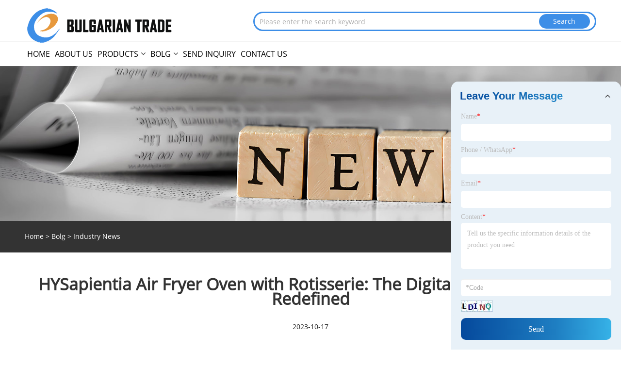

--- FILE ---
content_type: text/html; charset=utf-8
request_url: https://www.bulgariantrade.com/news/industry-news/HYSapientia-Air-Fryer-Oven-with-Rotisserie-The-Digital-Knob-Mini-Oven-Redefined.html
body_size: 5660
content:


<!DOCTYPE html>
<html xmlns="http://www.w3.org/1999/xhtml">
<head>
    <meta http-equiv="Content-Type" content="text/html; charset=utf-8">
    <meta name="viewport" content="width=device-width, initial-scale=1, minimum-scale=1, maximum-scale=1">
    
<title>HYSapientia Air Fryer Oven with Rotisserie: The Digital Knob Mini Oven Redefined</title>
<meta name="keywords" content="Air fryer oven with rotisserie,HYSapientia Air fryer oven,air fryer toaster oven, manufacturer, factory, supplier" />
<meta name="description" content="HYSapientia Air fryer oven with rotisserie Digital Knob Mini Oven, Large capacity air fryer toaster oven" />
<link rel="shortcut icon" href="/upload/88/20231022134809128690.ico" type="image/x-icon" />

    <meta name="robots" content="index,follow">
    <meta name="distribution" content="Global" />
    <meta name="googlebot" content="all" />
    <meta property="og:type" content="news" />
    <meta property="og:url" content="https://www.bulgariantrade.com/news/industry-news/HYSapientia-Air-Fryer-Oven-with-Rotisserie-The-Digital-Knob-Mini-Oven-Redefined.html" />
    <meta property="og:title" content="HYSapientia Air Fryer Oven with Rotisserie: The Digital Knob Mini Oven Redefined" />
    <meta property="og:description" content="" />
    <meta property="og:site_name" content="https://www.bulgariantrade.com" />
    
<link rel="stylesheet" type="text/css" href="/Template/05/default/css/style.css?b=10.1">
<link rel="stylesheet" type="text/css" href="/Template/05/default/css/im.css">
<link rel="stylesheet" type="text/css" href="/Template/05/fonts/iconfont.css">
<link rel="stylesheet" type="text/css" href="/Template/05/css/links.css">
<link rel="stylesheet" type="text/css" href="/Template/05/css/mobile.css?b=1">
<link rel="stylesheet" type="text/css" href="/Template/05/default/css/font-awesome.min.css">
<link rel="stylesheet" type="text/css" href="/Template/05/css/language.css">
    <link type="text/css" rel="stylesheet" href="/Template/05/default/css/product.css" />
    <link rel="stylesheet" type="text/css" href="/Template/05/default/css/product_mobile.css">
    <script src="/Template/05/js/jquery.min.js"></script>
    <script type="text/javascript" src="/Template/05/js/owl.carousel.js"></script>
    <script type="text/javascript" src="/js/book.js"></script>
    <link type="text/css" rel="stylesheet" href="/css/inside.css" />
</head>
<body>
    <div class="container">
        
<header class="web_head index_web_head">
    <section class="head_layer">
        <div class="layout">
            <figure class="logo">
                <a href="/" title="Guangdong Bulgarian Trade system Technology Co., LTD."><img src="/upload/88/20231022134809874903.png" alt="Guangdong Bulgarian Trade system Technology Co., LTD."></a>
            </figure>

        
        <div class="hea-search">
        <form id="searchwebform" action="/products.html" name="forname">
        <input type="text" name="search" placeholder="Please enter the search keyword" class="seruo">
        <input type="submit" value="Search" class="btseruo"> </form></div>
        
        <!--    <div class="head_right">
                <b id="btn-search" class="btn--search"></b>
                <div class="change-language ensemble">
                    <div class="change-language-title medium-title">
                        
                    </div>
                    <div class="change-language-cont sub-content"></div>
                </div>
            </div>-->
            
            
            
            <ul class="prisna-wp-translate-seo" id="prisna-translator-seo">
                
            </ul>
        </div>
    </section>
       <section class="head_navm"> 
      <div class="layout">
    
        <nav class="nav_wrap">
                <ul class="head_nav">
                    <li><a href="/" title="Home"><em>Home</em></a></li><li><a href="/about-us" title="About Us"><em>About Us</em></a></li><li><a href="/products" title="Products"><em>Products</em></a><ul><li><a title="All Products" href="/all-products/"><em>All Products</em></a></li></ul></li><li><a href="/news" title="Bolg"><em>Bolg</em></a><ul><li><a title="Industry News" href="/news/industry-news"><em>Industry News</em></a></li><li><a title="Company News" href="/news/company-news"><em>Company News</em></a></li><li><a title="Blog" href="/news/blog"><em>Blog</em></a></li></ul></li><li><a href="/inquiry" title="Send Inquiry"><em>Send Inquiry</em></a></li><li><a href="/contact" title="Contact Us"><em>Contact Us</em></a></li>
                </ul>
            </nav>
       </div>
      </section>
    
    
    
</header>


        <div class="banner page-banner" id="body">
            <div class="page-bannertxt"></div>
            <img src="/upload/88/20231020194117211169.jpg" />
        </div>
        
         <div class="location">
        
         <div class="layout">
         <div class="position">
                    <span><a class="home" href="/"><i class="icon-home">Home</i></a></span>
                    <span>></span>
                    <a href="https://www.bulgariantrade.com/news">Bolg</a>
                     > Industry News
                </div>
                    
         </div>
        </div> 
        
        
        <div class="block">
            <div class="layout">
                
                <div class="classes">
                    <h1>HYSapientia Air Fryer Oven with Rotisserie: The Digital Knob Mini Oven Redefined</h1>
                    <div class="class-info">
                        <p>2023-10-17</p>
                    </div>
                    <div class="class-name">
                    </div>
                    <div class="class-content">
                        <p><span style="">Introduction</span></p><p>In the world of modern cooking appliances, the air fryer has taken the culinary scene by storm, revolutionizing the way we prepare our favorite dishes. Among the plethora of air fryers available today, the HYSapientia Air Fryer Oven with Rotisserie stands out as a versatile and innovative option. This compact kitchen marvel not only air-fries food to perfection but also comes equipped with a rotisserie function and digital knob controls, elevating your cooking experience to a whole new level. In this blog, we explore the features, benefits, and culinary prowess of the HYSapientia Air Fryer Oven with Rotisserie - a mini oven that's big on performance.</p><p>Embrace the Magic of Air Frying</p><p>The HYSapientia Air Fryer Oven with Rotisserie is at the forefront of healthier cooking techniques, offering a guilt-free alternative to traditional deep frying. The air frying technology utilizes hot air circulation to cook food, eliminating the need for excessive oil. This results in crispy and delicious meals with a fraction of the calories and fat content compared to deep-fried versions. From crispy fries and succulent chicken wings to delectable pastries, this air fryer opens up a world of culinary possibilities without sacrificing taste or texture.</p><p>Digital Knob Controls for Intuitive Cooking<span style=""><br></span></p><p>The <a href="https://www.hysapientia.com/hysapientia-air-fryer-oven-with-rotisserie-digital-knob-mini-oven.html" target="_blank" rel="">HYSapientia Air Fryer Oven with Rotisserie</a> features an intuitive digital knob control system, making it easy and user-friendly for cooks of all levels. The digital knob allows precise adjustments of time and temperature, ensuring consistent and perfectly cooked dishes every time. With just a few simple twists, you can set the cooking time, temperature, and select from a variety of cooking presets for specific recipes. Whether you're baking, grilling, roasting, or air frying, the digital knob puts you in complete control of your culinary creations.<span style=""><br></span></p><p>Unleash Your Inner Grill Master with the Rotisserie Function<span style=""><br></span></p><p>In addition to air frying, this mini oven comes with a built-in rotisserie function, transforming it into a versatile cooking powerhouse. The rotisserie feature allows you to roast whole chickens, tender kebabs, succulent shawarmas, and much more. The rotating mechanism ensures even cooking and succulent results, leaving you with perfectly juicy and flavorsome dishes that will impress family and friends alike.<span style=""><br></span></p><p>Compact Yet Spacious Design<span style=""><br></span></p><p>Despite its compact size, the HYSapientia Air Fryer Oven with Rotisserie boasts a surprisingly spacious interior. With multiple cooking racks and a rotisserie spit, you can cook multiple items simultaneously, making it ideal for preparing complete meals without the need for multiple appliances. Whether you're cooking for yourself or a gathering of friends, this mini oven rises to the occasion with efficiency and elegance.<span style=""><br></span></p><p>Healthier, Faster, and More Convenient<span style=""><br></span></p><p>Beyond the air frying technology, the HYSapientia Air Fryer Oven with Rotisserie excels in its ability to cook food faster than traditional ovens while retaining maximum flavor and nutrition. The convection cooking method ensures even heat distribution, resulting in consistent and mouthwatering outcomes. Additionally, its compact size makes it a perfect fit for small kitchens or dorm rooms, saving precious counter space.<span style=""><br></span></p><p>Conclusion<span style=""><br></span></p><p><span style="">The <a href="https://www.hysapientia.com/home-kitchen-appliances" target="_blank" rel="">HYSapientia Air Fryer Oven </a>with Rotisserie, featuring digital knob controls and versatile cooking functions, truly epitomizes culinary excellence in a compact form. From healthier air-fried dishes to succulent rotisserie creations, this mini oven unlocks the potential of your cooking repertoire with ease and efficiency. Whether you're an experienced chef or a cooking enthusiast, the HYSapientia Air Fryer Oven with Rotisserie is a kitchen companion that will delight your taste buds and simplify your cooking adventures.</span></p><p>Embrace the magic of air frying, grill like a pro with the rotisserie function, and discover the joys of intuitive cooking with digital knob controls. The HYSapientia Air Fryer Oven with Rotisserie is the perfect addition to any kitchen, empowering you to create delicious and wholesome meals that will impress and satisfy with every bite. Experience the future of cooking with this mini oven that redefines culinary possibilities in the comfort of your own home.<span style=""><br></span></p><p><img alt="hysapientia-air-fryer-oven-with-rotisserie-digital-knob-mini-oven_945101.jpg" src="/public/uploads/721c97de4fa54c1ff2ae4b28/2023/07/24/64be1694c762e.jpg" width="500" height="500"><br></p>
                    </div>
                    <div class="prev-next">
                        <div class="prev-news"><span>Previous:</span><a>No News</a></div>
                        <div class="next-news"><span>Next:</span><a>No News</a></div>
                    </div>
                </div>
                <div class="a2a_kit a2a_kit_size_32 a2a_default_style">
                    <a class="a2a_dd" href="https://www.addtoany.com/share"></a>
                    <a class="a2a_button_facebook"></a>
                    <a class="a2a_button_twitter"></a>
                    <a class="a2a_button_pinterest"></a>
                    <a class="a2a_button_linkedin"></a>
                </div>
                <script async src="https://static.addtoany.com/menu/page.js"></script>
            </div>
        </div>

        
<footer class="web_footer">
    <div class="foot_service">
        <div class="layout">
            <div class="footer-nav-title">Hot Menu</div>
            <div class="footer-nav">
                <a href="/">Home</a>&nbsp;&nbsp;&nbsp;&nbsp;|&nbsp;&nbsp;&nbsp;&nbsp;<a href="/about-us">About Us</a>&nbsp;&nbsp;&nbsp;&nbsp;|&nbsp;&nbsp;&nbsp;&nbsp;<a href="/products">Products</a>&nbsp;&nbsp;&nbsp;&nbsp;|&nbsp;&nbsp;&nbsp;&nbsp;<a href="/news">Bolg</a>&nbsp;&nbsp;&nbsp;&nbsp;|&nbsp;&nbsp;&nbsp;&nbsp;<a href="/inquiry">Send Inquiry</a>&nbsp;&nbsp;&nbsp;&nbsp;|&nbsp;&nbsp;&nbsp;&nbsp;<a href="/contact">Contact Us</a>
            </div>
            <div class="footer-nav-title1" style="">Partner Company</div>
            <div class="footer-nav1" style="">
                <a href="https://www.rice-cracker.com/crab-flavored-egg-yolk-flavored-rice-cracker-strips" title="Crab Flavored Egg Yolk Flavored Rice Cracker Strips" target="_blank">Crab Flavored Egg Yolk Flavored Rice Cracker Strips</a>
            </div>
        </div>
    </div>
    <div class="foot">
        <ul class="foot-link">
            <a href="/rss.xml">RSS</a>
            <a href="/sitemap.xml">XML</a>
            <a href="/privacy-policy.html" target ="_blank">Privacy Policy</a>
        </ul>
        <div class="copyright">
            <p>
                Copyright © 2023 Guangdong Bulgarian Trade system Technology Co., LTD. All Rights Reserved.
            </p>
        </div>
    </div>

</footer>

    </div>
    
<div class="im">
    <style>
        img {
            border: none;
            max-width: 100%;
        }
    </style>
    <label class="im-l" for="select"><i class="iconfont icon-xiaoxi21"></i></label>
    <input type="checkbox" id="select">
    <div class="box">
        <ul>
            
            <li style="padding: 5px;">
                <img src="/upload/88/20231022134809636576.png" alt="QR">
            </li>
        </ul>
    </div>
</div>
<div class="web-search" style="">
    <b id="btn-search-close" class="btn--search-close"></b>
    <div style="width: 100%">
        <div class="head-search">
            <form class="" action="/products">
                <input class="search-ipt" name="search" placeholder="Start Typing...">
                <input class="search-btn" type="button">
                <span class="search-attr">Hit enter to search or ESC to close</span>
            </form>
        </div>
    </div>
</div>
<script src="/Template/05/js/common.js?b=0.1"></script>
<link rel="stylesheet" href="/css/inquiry.css" />
<div class="inquiry-message">
    <div class="content-wrap livechat">
        <div class="ch_form_wrap">
            <h2 class="title" id="foot-title"><em>Leave Your Message</em>
                <svg viewBox="0 0 24 24" width="18" height="18" stroke="currentColor" stroke-width="2" fill="none" stroke-linecap="round" stroke-linejoin="round" class="css-i6dzq1">
                    <polyline points="6 9 12 15 18 9"></polyline>
                </svg>
            </h2>
            <form id="dataFormLivechat" onsubmit="return gool_fun()" class="ch_form" crossorigin="anonymous">
                <ul>
                    <li class="item item_name">
                        <label for="name">Name<font color="red">*</font></label>
                        <input type="text" value="" id="foot-name" name="foot-name" datatype="*2-16" sucmsg="" nullmsg=" " errormsg="Empty!" />
                    </li>

                    <li class="item item_phone">
                        <label for="Phone">Phone / WhatsApp<font color="red">*</font></label>
                        <input type="text" value="" id="foot-tel" name="foot-phone">
                    </li>
                    <li class="item item_email">
                        <label for="Email">Email<font color="red">*</font></label>
                        <input type="text" value="" id="foot-Email" name="foot-email" datatype="e" sucmsg="" nullmsg=" " errormsg="Empty!" />
                    </li>
                    <li class="item item_message">
                        <label for="message">Content<font color="red">*</font></label>
                        <textarea name="foot-message" datatype="*" sucmsg="" id="foot-content" nullmsg=" " errormsg="Empty!" placeholder="Tell us the specific information details of the product you need"></textarea>
                    </li>
                    <li class="item item_message">
                        <input type="text" id="foot-code" class="form-control" name="code" value="" maxlength="5" placeholder="*Code" />
                        <img src="/VerifyCodeImgFoot.aspx" id="foot-codeimg" alt="Click Refresh verification code" title="Click Refresh verification code" onclick="ReGetVerifyCode_foot('foot-codeimg')" />
                    </li>
                </ul>
                <div class="item item_submit">

                    <input type="submit" value="Send" name="" class="submit_btn" id="foot-submit_btn" />
                </div>
                <br />
            </form>
        </div>
    </div>
</div>

<script>
    ReGetVerifyCode_foot('foot-codeimg');
    function ReGetVerifyCode_foot(myIMG) {
        var d = new Date();
        $("#" + myIMG).attr("src", "/VerifyCodeImgFoot.aspx?ID=" + d.getTime());
    }
    $(document).ready(function () {
        $("#foot-title").click(function () {
            $("#dataFormLivechat").toggle();
            $(".css-i6dzq1").toggleClass("on");
        });
    });
    function gool_fun() {
        var strName, strTitle, strCompany, strTel, strEmail, strContent, strCode;
        strName = $("#foot-name").val();
        strTitle = "-";
        strCompany = "-";
        strTel = $("#foot-tel").val();
        strEmail = $("#foot-Email").val();
        strContent = $("#foot-content").val();
        strCode = $("#foot-code").val();

        if (strName == "") {
            $("#foot-name").focus();
            return false;
        }
        if (strTel == "") {
            $("#foot-tel").focus();
            return false;
        }
        if (strEmail == "") {
            $("#foot-Email").focus();
            return false;
        }
        else {
            var myreg = /^[\w!#$%&'*+/=?^_`{|}~-]+(?:\.[\w!#$%&'*+/=?^_`{|}~-]+)*@(?:[\w](?:[\w-]*[\w])?\.)+[\w](?:[\w-]*[\w])?/;
            if (!myreg.test(strEmail)) {
                $("#foot-Email").focus();
                return false;
            }
        }
        if (strContent == "") {
            $("#foot-content").focus();
            return false;
        }
        if (strCode == "") {
            $("#foot-code").focus();
            return false;
        }
        try {
            var url = window.location.pathname;
            $.ajax({
                type: "POST",
                url: "/AjaxData.ashx",
                data: "Action=AddBookFoot&Name=" + encodeURIComponent(strName) + "&Title=" + encodeURIComponent(strTitle) + "&Company=" + encodeURIComponent(strCompany)
                    + "&Tel=" + encodeURIComponent(strTel) + "&Url=" + encodeURIComponent(url) + "&Email=" + encodeURIComponent(strEmail) + "&Content=" + encodeURIComponent(strContent) + "&Code=" + encodeURIComponent(strCode),
                success: function (ret) {
                    if (ret == "200") {
                        window.location.href = "/thank.html";
                    }
                    else {
                        alert(ret);
                        reset();
                    }
                }
            });
        }
        catch (ex) { alert("Erro" + ex); }

        return false;
    }
</script>

<script defer src="https://static.cloudflareinsights.com/beacon.min.js/vcd15cbe7772f49c399c6a5babf22c1241717689176015" integrity="sha512-ZpsOmlRQV6y907TI0dKBHq9Md29nnaEIPlkf84rnaERnq6zvWvPUqr2ft8M1aS28oN72PdrCzSjY4U6VaAw1EQ==" data-cf-beacon='{"version":"2024.11.0","token":"00161c98a452472a83561acc5a4bde91","r":1,"server_timing":{"name":{"cfCacheStatus":true,"cfEdge":true,"cfExtPri":true,"cfL4":true,"cfOrigin":true,"cfSpeedBrain":true},"location_startswith":null}}' crossorigin="anonymous"></script>
</body>
</html>
